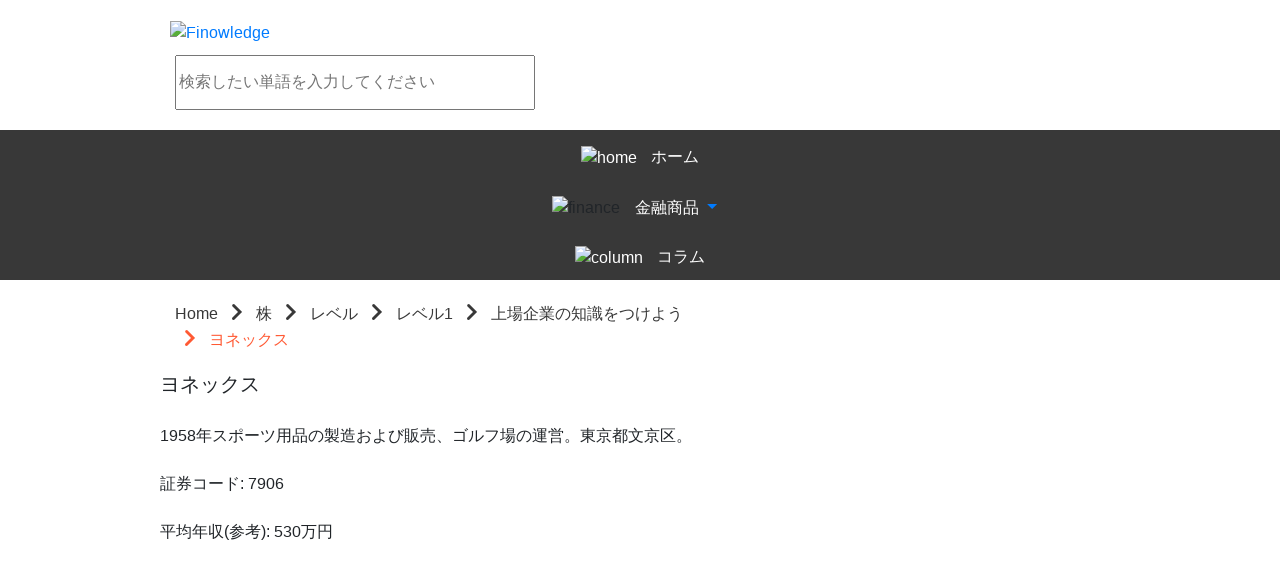

--- FILE ---
content_type: text/html
request_url: http://finowledge.com/stock/level/1/category/16/word/50014/
body_size: 9888
content:
<!DOCTYPE html><html lang="ja"><head>
<meta charset="UTF-8">
<title>ヨネックス | 金融経済用語集Finowledge</title>
<meta http-equiv="Content-Type" content="text/html; charset=UTF-8">
<meta http-equiv="Content-Script-Type" content="text/javascript">
<meta http-equiv="Content-Style-Type" content="text/css">
<meta name="keywords" content="">
<meta name="description" content="">
<meta name="viewport" content="width=device-width, initial-scale=1">
<meta property="og:title" content="ヨネックス">
<meta property="og:type" content="website">
<meta property="og:description" content="">
<meta property="og:url" content="http://finowledge.com/stock/level/1/category/16/word/50014">
<meta property="og:site_name" content="金融経済用語集Finowledge">
<meta property="og:image" content="http://finowledge.com/twitterCard.jpg">
<meta name="author" content="Finatext">
<meta name="robots" content="index, follow">
<meta name="twitter:card" content="summary">
<meta name="twitter:site" content="@Finowledge_fina">
<meta name="twitter:title" content="ヨネックス">
<meta name="twitter:image" content="http://finowledge.com/twitterCard.jpg">
<meta name="twitter:url" content="http://finowledge.com/stock/level/1/category/16/word/50014" />
<link rel="stylesheet" type="text/css" href="https://maxcdn.bootstrapcdn.com/bootstrap/latest/css/bootstrap.min.css">
<link rel="stylesheet" type="text/css" href="/css/font-awesome.min.css">
<link rel="stylesheet" type="text/css" href="/css/icomoon.css">
<link rel="stylesheet" type="text/css" href="https://cdnjs.cloudflare.com/ajax/libs/slick-carousel/1.6.0/slick.css"/>
<link rel="stylesheet" type="text/css" href="https://cdnjs.cloudflare.com/ajax/libs/slick-carousel/1.6.0/slick-theme.css"/>
<link rel="stylesheet" type="text/css" href="/css/base.css">

<link rel="stylesheet" type="text/css" href="/css/header.css">
<link rel="stylesheet" type="text/css" href="/css/eye-catch.css">
<link rel="stylesheet" type="text/css" href="/css/search.css">
<link rel="stylesheet" type="text/css" href="/css/navigation.css">
<link rel="stylesheet" type="text/css" href="/css/breadcrumb.css">
<link rel="stylesheet" type="text/css" href="/css/ad-side.css">
<link rel="stylesheet" type="text/css" href="/css/ad-bottom.css">
<link rel="stylesheet" type="text/css" href="/css/footer.css">
<link rel="stylesheet" type="text/css" href="/css/about.css">

<link rel="stylesheet" type="text/css" href="/css/slider.css">
<link rel="stylesheet" type="text/css" href="/css/hot-word.css">
<link rel="stylesheet" type="text/css" href="/css/column-top.css">
<link rel="stylesheet" type="text/css" href="/css/column.css">
<link rel="stylesheet" type="text/css" href="/css/main-menu.css">
<link rel="stylesheet" type="text/css" href="/css/levels.css">
<link rel="stylesheet" type="text/css" href="/css/word.css">
<link rel="stylesheet" type="text/css" href="/css/summary.css">
<link rel="stylesheet" type="text/css" href="/css/sns-button.css">
<script src="//ajax.googleapis.com/ajax/libs/jquery/1.12.4/jquery.min.js"></script>
<script src="//maxcdn.bootstrapcdn.com/bootstrap/3.3.7/js/bootstrap.min.js" integrity="sha384-Tc5IQib027qvyjSMfHjOMaLkfuWVxZxUPnCJA7l2mCWNIpG9mGCD8wGNIcPD7Txa" crossorigin="anonymous"></script>
<script>
(function(i,s,o,g,r,a,m){i['GoogleAnalyticsObject']=r;i[r]=i[r]||function(){
(i[r].q=i[r].q||[]).push(arguments)},i[r].l=1*new Date();a=s.createElement(o),
m=s.getElementsByTagName(o)[0];a.async=1;a.src=g;m.parentNode.insertBefore(a,m)
})(window,document,'script','//www.google-analytics.com/analytics.js','ga');

ga('create', 'UA-74244345-3', 'auto');
ga('send', 'pageview');
</script>
</head><body>
<div class="header ">
  <div class="inner-content">
    <div class="col-md-6 text-left header-logo">
      <a href="/">
        <img src="/img/header/logo.svg" alt="Finowledge"/>
      </a>
    </div>
    
    <div class="col-md-6 text-right header-search">
      <form class="form-inline search-form" action="/search.html">
        <input
          type="text"
          name="query"
          value=""
          placeholder=検索したい単語を入力してください
        />
        <a><button></button></a>
      </form>
    </div>
    <div class="clearfix"></div>
  </div>
</div>

<div class="text-center navigation">
  <ul class="list-inline" itemScope itemType="http://www.schema.org/SiteNavigationElement">
    
    
        <li itemProp="name"><a href="/" itemProp="url">

    <span>
      <img src="/img/navigation/home.svg" alt="home" class="home navigation-logo"/>
      <span class="">ホーム</span>
    </span>
</a></li>
      
    
    
        <li itemprop="name" class="dropdown-button-wrapper">
          <img src="/img/navigation/finance.svg" alt="finance" class="finance">
          <div class="dropdown btn-group btn-group-link">
            <button id="finance" class="dropdown-toggle btn btn-link" type="button" aria-haspopup="true" aria-expanded="false" data-toggle="dropdown">
              <span>金融商品</span>
            </button>
            <ul class="dropdown-menu" role="menu" aria-labelledby="finance">
              <li role="presentation" class="">
                <a role="menuitem" itemprop="url" href="/stock" tabindex="-1">
                  <span><img src="/img/navigation/stock.svg" alt="stock" class="stock, navigation-logo"><span class="">株について</span></span>
                </a>
              </li>
              <li role="presentation" class="">
                <a role="menuitem" itemprop="url" href="/forex" tabindex="-1">
                  <span><img src="/img/navigation/forex.svg" alt="forex" class="forex, navigation-logo"><span class="">FXについて</span></span>
                </a>
              </li>
              <li role="presentation" class="">
                <a role="menuitem" itemprop="url" href="/fund" tabindex="-1">
                  <span><img src="/img/navigation/fund.svg" alt="fund" class="fund, navigation-logo"><span class="">投信について</span></span>
                </a>
              </li>
              <li role="presentation" class="">
                <a role="menuitem" itemprop="url" href="/real_estate" tabindex="-1">
                  <span><img src="/img/navigation/real_estate.svg" alt="real_estate" class="real_estate, navigation-logo"><span class="">不動産について</span></span>
                </a>
              </li>
              <li role="presentation" class="">
                <a role="menuitem" itemprop="url" href="/insurance" tabindex="-1">
                  <span><img src="/img/navigation/insurance.svg" alt="insurance" class="insurance, navigation-logo"><span class="">保険について</span></span>
                </a>
              </li>
              <li role="presentation" class="">
                <a role="menuitem" itemprop="url" href="/derivative" tabindex="-1">
                  <span><img src="/img/navigation/derivative.svg" alt="derivative" class="derivative, navigation-logo"><span class="">デリバティブについて</span></span>
                </a>
              </li>
            </ul>
          </div>
        </li>
      
    
    
        <li itemProp="name"><a href="/column" itemProp="url">

    <span>
      <img src="/img/navigation/column.svg" alt="column" class="column navigation-logo"/>
      <span class="">コラム</span>
    </span>
</a></li>
      
    
  </ul>
</div>
<div class="inner-content"><div>
  <div class="col-md-8">
    <ol class="f-breadcrumb" itemScope itemType="http://data-vocabulary.org/Breadcrumb">
  
    
      <li><a href="/" itemProp="url">
        <span itemProp="title">
          Home
        </span>
      </a></li>
    
  
    
      <li><a href="/stock" itemProp="url">
        <span itemProp="title">
          株
        </span>
      </a></li>
    
  
    
      <li><a href="/stock/level" itemProp="url">
        <span itemProp="title">
          レベル
        </span>
      </a></li>
    
  
    
      <li><a href="/stock/level/1" itemProp="url">
        <span itemProp="title">
          レベル1
        </span>
      </a></li>
    
  
    
      <li><a href="/stock/level/1/category/16" itemProp="url">
        <span itemProp="title">
          上場企業の知識をつけよう
        </span>
      </a></li>
    
  
    
      <li>
        <span itemProp="title">
          ヨネックス
        </span>
      </li>
    
  
</ol>

    <div class="row">
      <div class="col-xs-12 vocabulary-title">
        <h1>ヨネックス</h1>
      </div>
      <div class="col-xs-12 vocabulary-illust">
        
      </div>
      <div class="col-xs-12 vocabulary-description">
        <span>
        
          
            <span>1958年スポーツ用品の製造および販売、ゴルフ場の運営。東京都文京区。<br/><br/>証券コード: 7906<br/><br/>平均年収(参考): 530万円</span>
          
        
        
        </span>
      </div>
      <div class="col-xs-12 vocabulary-summary">
        
      </div>
    </div>
  </div>
  <div class="col-md-4">
    
<div class="ad-side text-center">


  <iframe src="http://widgets.itunes.apple.com/widget.html?c=jp&amp;brc=FFFFFF&amp;blc=FFFFFF&amp;trc=FFFFFF&amp;tlc=FFFFFF&amp;d=&amp;t=&amp;m=software&amp;e=software&amp;w=300&amp;h=300&amp;ids=910158115&amp;wt=discovery&amp;partnerId=&amp;affiliate_id=&amp;at=&amp;ct=" width="300" height="300" position="relative"/></iframe>

</div>

  </div>
  <div class="clearfix"></div>
</div>
</div><div class="text-center footer">
  <div class="text-center about">
  <ol>
    <li><a href="/about">このサービスについて</a></li>
    <li><a href="/finatext">運営会社について</a></li>
  </ol>
</div>

  <div class="footer-finatext">
    <a href="http://finatext.com/" target="_blank"><img src="/img/footer/logo.svg" alt="Finatext Ltd."/></a>
  </div>
</div>
</body></html>


--- FILE ---
content_type: text/css
request_url: http://finowledge.com/css/header.css
body_size: 1565
content:
.header {
  min-height: 100px;
  padding: 0px 0; }
  .header .inner-content {
    margin: 0 auto;
    padding: 10px 0 0;
    max-width: 960px; }
  .header .header-logo {
    padding: 10px; }
    .header .header-logo img {
      width: 307px;
      max-width: 100%;
      height: 51px; }
  .header .header-search {
    padding: 0;
    margin: 0 0 20px; }
    .header .header-search input {
      width: 100%;
      height: 55px; }
    .header .header-search button {
      position: absolute;
      top: 0;
      right: 0;
      padding: 0;
      background-image: url("/img/header/search.svg");
      background-size: 80px 53px;
      background-repeat: no-repeat;
      width: 80px;
      height: 53px;
      background-color: transparent;
      border: 0; }
  @media (min-width: 768px) {
    .header .header-search {
      padding: 0 15px;
      text-align: center; }
      .header .header-search input {
        width: 572px;
        max-width: 80%; }
      .header .header-search a {
        position: relative; }
      .header .header-search button {
        position: absolute;
        top: -19px;
        right: 0;
        padding: 0;
        background-image: url("/img/header/search.svg");
        background-size: 80px 53px;
        background-repeat: no-repeat;
        width: 80px;
        height: 53px;
        background-color: transparent;
        border: 0; } }

.header-home {
  min-height: 244px;
  padding: 0px 0;
  background-image: url("/img/header/bg.jpg");
  background-repeat: no-repeat;
  background-size: 100% 100%;
  min-height: 200px; }


--- FILE ---
content_type: text/css
request_url: http://finowledge.com/css/search.css
body_size: 899
content:
.search .btn-default::after {
  content: ""; }

.search .search-result {
  padding: 0;
  overflow-y: auto;
  min-height: 300px; }

.search .search-item-description {
  overflow: hidden;
  white-space: nowrap;
  text-overflow: ellipsis; }

.search h3 {
  margin: 10px auto 20px; }

.search a {
  color: #ff5933; }

.search .pagination > .active > a,
.search .pagination > .active > a:focus,
.search .pagination > .active > a:hover,
.search .pagination > .active > span,
.search .pagination > .active > span:focus,
.search .pagination > .active > span:hover {
  color: inherit;
  background-color: inherit;
  border-color: inherit;
  border: none; }

.search .pagination > li > a:focus,
.search .pagination > li > a:hover,
.search .pagination > li > span:focus,
.search .pagination > li > span:hover,
.search .pagination > li > a,
.search .pagination > li > span {
  color: #ff5933;
  border: none; }


--- FILE ---
content_type: text/css
request_url: http://finowledge.com/css/breadcrumb.css
body_size: 427
content:
.f-breadcrumb {
  padding-left: 0;
  margin-bottom: 20px; }
  .f-breadcrumb li {
    display: inline-block; }
  .f-breadcrumb li + li::before {
    content: "\e901";
    font-family: icomoon;
    padding: 0 10px; }
  .f-breadcrumb li a, .f-breadcrumb li + li::before {
    color: #383838; }
  .f-breadcrumb li:last-child a,
  .f-breadcrumb li:last-child span,
  .f-breadcrumb li + li:last-child::before {
    color: #ff5933; }


--- FILE ---
content_type: text/css
request_url: http://finowledge.com/css/ad-side.css
body_size: 185
content:
.ad-side iframe {
  overflow-x: hidden;
  overflow-y: hidden;
  width: 300px;
  height: 300px;
  border: 0px;
  margin-top: 30px; }

.ad-side img {
  margin-top: 30px;
  width: 100%; }


--- FILE ---
content_type: text/css
request_url: http://finowledge.com/css/slider.css
body_size: 1076
content:
.slider {
  width: 300px;
  margin: 0 auto 20px; }
  .slider > div {
    text-align: center; }
    .slider > div .slider-image-wrapper {
      position: relative;
      width: 300px;
      height: 200px;
      margin: 0 auto; }
    .slider > div img {
      width: 100%;
      height: 100%; }
    .slider > div .slider-title {
      position: absolute;
      bottom: 0;
      left: 0;
      width: 300px;
      height: 50px;
      background-color: rgba(0, 0, 0, 0.4);
      color: white;
      padding: 5px; }
  .slider .slick-prev,
  .slider .slick-next {
    top: 90px;
    width: 50px;
    height: 50px;
    z-index: 100; }
  .slider .slick-prev {
    left: -12px; }
  .slider .slick-next {
    right: -12px; }
  .slider .slick-slider {
    padding-bottom: 0; }

@media (min-width: 768px) {
  .slider {
    width: auto; }
    .slider .slick-prev {
      left: -2px; }
    .slider .slick-next {
      right: -2px; } }

@media (min-width: 992px) {
  .slider {
    width: auto; }
    .slider .slick-prev {
      left: -2px; }
    .slider .slick-next {
      right: -2px; } }


--- FILE ---
content_type: text/css
request_url: http://finowledge.com/css/levels.css
body_size: 406
content:
.btn-default {
  color: white;
  border: #383838;
  background-color: #383838;
  border-radius: 30px / 50%;
  min-height: 60px;
  margin-top: 20px;
  padding: 17px 35px;
  position: relative;
  white-space: normal; }

.btn-default::after {
  content: "\e901";
  font-family: icomoon;
  position: absolute;
  top: 50%;
  right: 5%;
  margin-top: -12px; }

ul.navLinkNode {
  padding: 0;
  margin: 0 auto; }


--- FILE ---
content_type: text/css
request_url: http://finowledge.com/css/summary.css
body_size: 459
content:
.vocabulary-summary {
  min-height: 50px; }
  .vocabulary-summary p {
    margin: 0; }
  .vocabulary-summary .summary-header {
    border: solid 5px #ff5933;
    border-style: solid solid none;
    border-radius: 15px 15px 0 0;
    background-color: #ff5933;
    color: white;
    padding: 5px; }
  .vocabulary-summary .summary-body {
    border: solid 5px lightgray;
    border-style: none solid solid;
    border-radius: 0 0 15px 15px;
    padding: 15px; }
